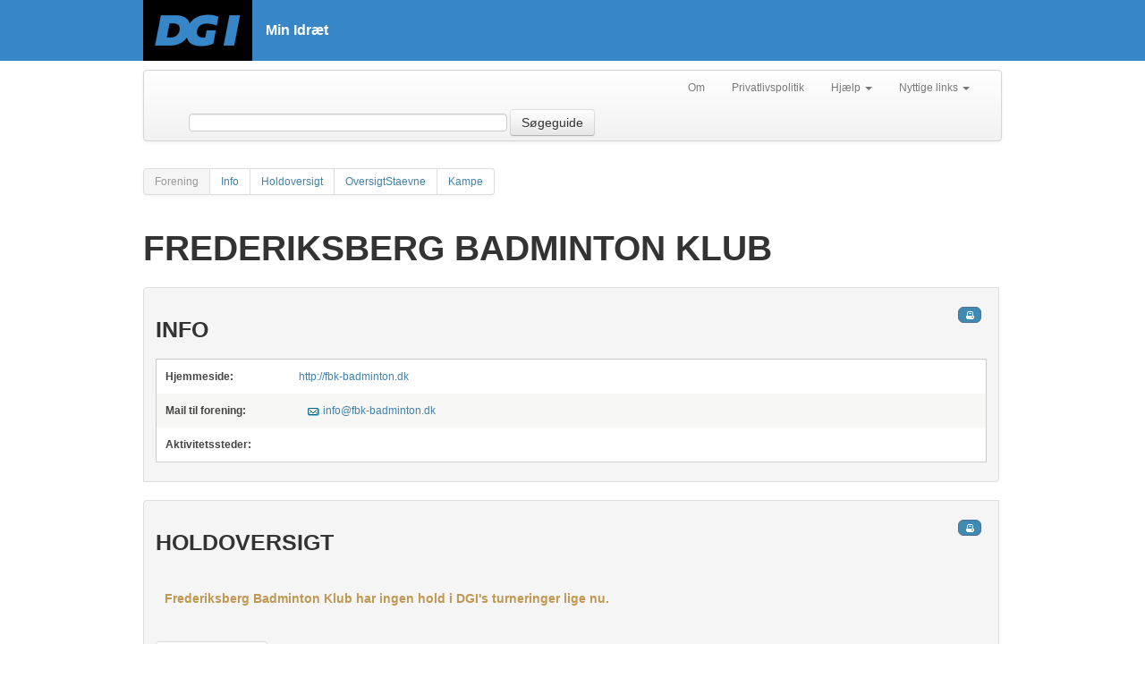

--- FILE ---
content_type: text/html; charset=utf-8
request_url: https://minidraet.dgi.dk/forening/2138900?aktivitet=10
body_size: 17727
content:

<html xmlns="http://www.w3.org/1999/xhtml" xml:lang="en">
<head><meta name="viewport" content="initial-scale=1.0, width=device-width" /><meta name="version" content="1.1" /><meta http-equiv="X-UA-Compatible" content="IE=edge" /><title>
	Frederiksberg Badminton Klub
</title>
    <script type="text/javascript">
        var _gaq = _gaq || [];
        _gaq.push(['_setAccount', 'UA-1901578-22']);
        _gaq.push(['_trackPageview']);

        (function () {
            var ga = document.createElement('script'); ga.type = 'text/javascript'; ga.async = true;
            ga.src = ('https:' == document.location.protocol ? 'https://ssl' : 'http://www') + '.google-analytics.com/ga.js';
            var s = document.getElementsByTagName('script')[0]; s.parentNode.insertBefore(ga, s);
        })();
    </script>
    <!-- Google Tag Manager -->
    <script>
            (function(w,d,s,l,i){
                w[l]=w[l]||[];w[l].push({
                    'gtm.start': new Date().getTime(),event:'gtm.js'
                });
                var f=d.getElementsByTagName(s)[0],j=d.createElement(s),dl=l!='dataLayer'?'&l='+l:'';
                j.async=true;
                j.src='https://www.googletagmanager.com/gtm.js?id='+i+dl;
                f.parentNode.insertBefore(j,f);
            })(window,document,'script','dataLayer','GTM-W3XN42P');
    </script>
    <!-- End Google Tag Manager -->
    <link href="/Css/fonts/fonts.min.css" rel="stylesheet" type="text/css" /><link href="/Css/minidraet.min.css?v=1.0" rel="stylesheet" /><link href="/Css/ViewStyle.css" rel="stylesheet" type="text/css" /><link href="/Css/print.css" rel="stylesheet" type="text/css" media="print" />

    <script src="/Scripts/jquery-1.10.1.js" type="text/javascript"></script>
<meta name="description" content="DGI forening Frederiksberg Badminton Klub" /><meta name="keywords" content="Forening                                          " /></head>
<body>
    <form method="post" action="./2138900?aktivitet=10" id="ctl01">
<div class="aspNetHidden">
<input type="hidden" name="__VIEWSTATE" id="__VIEWSTATE" value="/wEPDwUKMTQxNjc4MDUwMGRkndhD6aLUuUhnQ0UqEYcnZD2jT/WD9/LgILwBfoQ0JDk=" />
</div>

<div class="aspNetHidden">

	<input type="hidden" name="__VIEWSTATEGENERATOR" id="__VIEWSTATEGENERATOR" value="65E7F3AF" />
	<input type="hidden" name="__EVENTVALIDATION" id="__EVENTVALIDATION" value="/wEdAAI9pn5Rp6IdvBpX7OySnTvBs8w1IYrGg1+PL/Ni1h2EXr1VENAg/+BYhGgTa1dskEGXe8UnCjAfb1+pziQgq3qP" />
</div>
        <!-- Google Tag Manager (noscript) -->
        <noscript><iframe src="https://www.googletagmanager.com/ns.html?id=GTM-W3XN42P" height="0" width="0" style="display:none;visibility:hidden"></iframe></noscript>
        <!-- End Google Tag Manager (noscript) -->

        <div id="__busy" style="display: none">
            Indlæser...
        </div>
        <div id="siteWrapper">

            <div id="siteHeader">

                <div class="header-top-wrapper">
                    <div class="main-header-inner-wrapper">
                        <a href="/">
                            <img src="/Css/Images/DGI_LOGO_RGB_SORT_w122.png" />
                        </a>
                        <h1>Min Idræt</h1>
                    </div>
                </div>
            </div>

            

    <div class="sub-header-inner-wrapper">
        <div class="navbar">
            <div class="navbar-inner">
                <div class="container">

                    <ul class="nav pull-right">
                        <li><a href="/Om">Om</a> </li>
                        <li><a target="_blank" rel="nofollow" href="https://www.dgi.dk/om/privatlivspolitik">Privatlivspolitik</a></li>
                        <li class="dropdown">
                            <a href="#"
                                class="dropdown-toggle"
                                data-toggle="dropdown">Hjælp
                            <b class="caret"></b>
                            </a>
                            <ul class="dropdown-menu">
                                <li><a target="_blank" rel="nofollow" href="https://support.dgi.dk/">Indberet fejl</a></li>
                                <li><a target="_blank" rel="nofollow" href="https://mimer.dgi.dk/offentlig/05969F54-001">Vejledning (fejl)</a></li>
                            </ul>
                        </li>
                        <li class="dropdown">
                            <a href="#"
                                class="dropdown-toggle"
                                data-toggle="dropdown">Nyttige links
                            <b class="caret"></b>
                            </a>
                            <ul class="dropdown-menu">
                                <li><a target="_blank" rel="nofollow" href="http://www.dgi.dk">DGI.dk</a></li>
                                <li><a target="_blank" rel="nofollow" href="https://www.dgi.dk/traenerguiden">Trænerguiden</a></li>                             
                                <li><a target="_blank" rel="nofollow" href="https://foreningsportalen.dgi.dk">Foreningsportalen</a></li>
                            </ul>
                        </li>
                    </ul>


                    <div class="navbar-form span7 pull-left">
                        <input class="span4" type="text" id="contextquery" autocomplete="off" />
                        
                        <button type="button" id="searchGuide" class="btn searchbtn">Søgeguide</button>
                    </div>


                </div>
            </div>
        </div>
    </div>

    <div id="siteContentWrapper" class="subpage">

        <div class="pagination">
            <ul id="LeftMenu" class="">
            <li class="active"><a id="menuTitel" href="#">Forening</a></li><li><a rel="Views_Forening_Info" href="#Views_Forening_Info">Info</a></li><li><a rel="Views_Forening_Hold_Oversigt" href="#Views_Forening_Hold_Oversigt">Holdoversigt</a></li><li><a rel="Views_Forening_Hold_OversigtStaevne" href="#Views_Forening_Hold_OversigtStaevne">OversigtStaevne</a></li><li><a rel="Views_Forening_Kamp_Kampe" href="#Views_Forening_Kamp_Kampe">Kampe</a></li></ul>
        </div>
        <div class="subpage-content-column">

            <div class="subpage-main-headline">
                <h1 id="MainContent_H1">Frederiksberg Badminton Klub</h1>
            </div>

            <a name="Views_Forening_Info"></a><div id="Views_Forening_Info" class="minidraet-view">
<div itemscope itemtype="http://schema.org/Organization">
    <h2>
        Info</h2>
    <table class="info footable" itemprop="name" content="Frederiksberg Badminton Klub">
        <colgroup width="150" align="left">
        </colgroup>
        <tbody>
            
            <tr>
                <td>
                    <b>Hjemmeside:</b>
                </td>
                <td>
                    <a target="_blank" href='http://fbk-badminton.dk' itemprop="url">
                        http://fbk-badminton.dk
                    </a>
                </td>
            </tr>
            
            <tr>
                <td>
                    <b>Mail til forening:</b>
                </td>
                <td>
                    <a class='mail' href='#' itemprop="email" rel='Mdk;fbk-badminton;info'>info&#64;fbk-badminton.dk</a>
                </td>
            </tr>
            
            <tr>
                <td>
                    <b>Aktivitetssteder:</b>
                </td>
                <td>
                    
                </td>
            </tr>
        </tbody>
    </table>
</div>
</div><a name="Views_Forening_Hold_Oversigt"></a><div id="Views_Forening_Hold_Oversigt" class="minidraet-view">
<div>
    <h2>
        Holdoversigt</h2>
    
    
    
    <div class="text-container text-warning">
        <h5>
            Frederiksberg Badminton Klub har ingen hold i DGI's turneringer lige nu.</h5>
    </div>
    <br/>
    <a class="btn" href="/arkiv/raekke/2138900?aktivitet=10">Række søgning</a>
</div>
</div><a name="Views_Forening_Hold_OversigtStaevne"></a><div id="Views_Forening_Hold_OversigtStaevne" class="minidraet-view">
<div>
    <h2>
        Stævner</h2>
    
    
    <div class="text-container text-warning">
       <h5>
            Frederiksberg Badminton Klub har ingen hold i DGI's stævner lige nu.</h5>
    </div>
    <br/>
    <a class="btn" href="/arkiv/turnering/2138900?aktivitet=10">Turnerings/stævne søgning</a>
</div>
</div><a name="Views_Forening_Kamp_Kampe"></a><div id="Views_Forening_Kamp_Kampe" class="minidraet-view">
<div>
    <span class="printUrl" data-bind="text: printUrl"></span>
    <h2>Foreningskampe</h2>
    <div class="text-container">
        Fra dato:
        <input type="text" class="datepicker" data-bind="datepicker: fromDate" size="12" />
        til dato:
        <input type="text" class="datepicker" data-bind="datepicker: toDate" size="12" />
    </div>

    <div id="lblNoMatches" class="text-container text-warning" style="display: block">
        <p>
            Der findes ingen kampe i ovenstående tidsrum i Frederiksberg Badminton Klub.
        </p>
    </div>

    <table id="tblMatches" class="footable" style="display: none">
        <thead>
        <tr>
            <th data-hide="phone,tablet">Kampnr.
            </th>
            <th data-class="expand">Dato/tid
            </th>
            <th data-class="expand">Række/Pulje
            </th>
            <th data-class="expand">Hjemme/Ude
            </th>
            <th data-hide="phone">Sted/bane/hal
            </th>
            <th data-hide="phone,tablet">Resultat
            </th>
            <th data-hide="phone,tablet">Arrangør
            </th>
        </tr>
        </thead>

        <tbody data-bind="template: { name: 'rowTmpl', foreach: kampe }">
        </tbody>

        <tbody id="initialData">
            
        </tbody>
    </table>
</div>

<input type="hidden" name="ctl00$MainContent$ctl03$hidPrintUrl" id="MainContent_ctl03_hidPrintUrl" />

<script id="rowTmpl" type="text/x-jquery-tmpl">
    <tr>
        <td>
            <a rel="nofollow" href="/kamp/${id}">${number}</a>
        </td>
        <td>
            <nobr><b>${formatDate(date)}</b></nobr>
            {{if time!="00:00:00" }}
                    ${time.slice(0,5)}
                {{/if}}
        </td>
        <td>
            <a rel="nofollow" href="/turnering/${tourId}/raekke/${rowId}">${rowName}</a> - <a rel="nofollow" href="/turnering/${tourId}/raekke/${rowId}/pulje/${poolId}">${poolName}</a>
        </td>
        <td>
            <a rel="nofollow" href="/forening/${homeClub}/hold/${homeTeamId}">${homeTeamName}</a> - <a rel="nofollow" href="/forening/${awayClub}/hold/${awayTeamId}">${awayTeamName}</a>
        </td>
        <td>
            <span style="display: none" class="print-view">Spillested</span>
            <a rel="nofollow" href="/Spillested/${stadiumDGINumber}">${fieldName}</a>
        </td>
        <td>${result}
        </td>
        <td>${clubOrganizerName}
                ${teamOrganizerName}
        </td>
    </tr>
</script>
<script type="text/javascript">
    $(function () {

        var formatFullDate = function (date) {
            var datestr = "";

            if ((date.getDate() + '').length == 1) {
                datestr += "0" + date.getDate();
            } else {
                datestr += date.getDate();
            }
            datestr += "-";

            if ((date.getMonth() + 1 + '').length == 1) {
                datestr += "0" + (date.getMonth() + 1);
            } else {
                datestr += (date.getMonth() + 1);
            }
            datestr += "-";
            datestr += date.getFullYear();

            return datestr;
        }

        var now = new Date();
        now.setHours(0);
        now.setMinutes(0);
        now.setSeconds(0);
        now.setMilliseconds(0);

        var from = new Date(1769644800000);
        var to = new Date(1770249600000);

        var programModel = {
            fromDate: ko.observable(from),
            toDate: ko.observable(to),
            kampe: ko.observableArray([]),
            printUrl: "",
            printExcelUrl: "",
            query: function () {
                muccu.Forening.getKampeForForening('2138900', '10', programModel.fromDate().getTime(), programModel.toDate().getTime())
                .complete(function (r) {
                    $('#initialData').html("");
                    programModel.kampe($.map(r.result, function (el, i) { return new Kamp(el); }));
                    $('table tbody tr:odd').addClass('odd');
                    $('table tbody tr:even').addClass('even');
                    if (r.result.length > 0) {
                        $('#tblMatches').show();
                        $('#lblNoMatches').hide();
                    } else {
                        $('#tblMatches').hide();
                        $('#lblNoMatches').show();
                    }
                    
                });
            }
        };

        programModel.printUrl = ko.dependentObservable(function () {
            return "https://foreningsportalen.dgi.dk/Report/MatchListCreatePDF.aspx?Club=2138900&Organizer=false&DateFrom=" + formatFullDate(this.fromDate()) + "&DateTo=" + formatFullDate(this.toDate());
        }, programModel);

        function Kamp(dynamic, idx) {
            for (var prop in dynamic) {
                if (dynamic.hasOwnProperty(prop)) {
                    if ($.jsonDate.re.test(dynamic[prop])) {
                        this[prop] = $.jsonDate.toShortString(dynamic[prop]);
                    } else {
                        this[prop] = dynamic[prop];
                    }
                }
            }

            this.homeClub = this.homeTeamNumber.slice(0, 7);
            this.awayClub = this.awayTeamNumber.slice(0, 7);
            this.result = (this.resultId ? (this.homeTeamScore + " - " + this.awayTeamScore) : "...");

            if (this.suddenVictory)
                this.result += " (SV)"

            //this.css = (idx % 2 == 0) ? 'even' : 'odd';
        }

        Kamp.prototype.formatDate = function (date) {
            return (date == '/Date(-62135596800000+0100)/') ? "" : (date.substr(0, 6) + "" + date.substr(8, 2));
        };

        $(function () {
            programModel.fromDate.subscribe(programModel.query);
            programModel.toDate.subscribe(programModel.query);
            ko.applyBindings(programModel);
        });
    });
</script>
</div>
        </div>
    </div>

            <div class="clear">
            </div>


            
            <p id="back-top"><a href="#top"><span></span>Til toppen</a> </p>
        </div>
    </form>

    <script src="/Scripts/bootstrap.js" type="text/javascript"></script>
    <script src="/Scripts/jquery.tmpl.js" type="text/javascript"></script>
    <script src="/Scripts/jquery-ui-1.10.3.custom.js" type="text/javascript"></script>
    <script src="/Scripts/Json2min.js" type="text/javascript"></script>
    <script src="/Scripts/minidraet.application.js" type="text/javascript"></script>
    <script src="/Scripts/jquery.jqprint.0.3.js" type="text/javascript"></script>
    <script src="/Scripts/knockout-1.2.1.js" type="text/javascript"></script>
    <script src="/Scripts/minidraet.view.ui.js?v=1.0" type="text/javascript"></script>
    <script src="/Scripts/minidraet.ui.js" type="text/javascript"></script>
    <script src="/Scripts/footable.js" type="text/javascript"></script>
    <script src="/scripts/minidraet.skytter.js" type="text/javascript"></script> 

    <script src="/muccu.js" type="text/javascript"></script>
    
    
    <script type="text/javascript">
        $(function () {
            $('table:not(.noFoo)').footable();

            $('#btnTopSearch').click(function (e) {
                e.preventDefault();
                var q = $('#contextquery').val();
                if (q) {
                    location.href = "/soegeresultat?q=" + q;
                }
            });

            $('#searchGuide').click(function (e) {
                e.preventDefault();
                location.href = "/avanceretsoegning";
            });

            muccu.trace(function (r) {
                if (r.method) {
                    window.busy.show();
                }
                else {
                    window.busy.hide();
                }
            });


            if (window.console) {
                MI.on('*', function (m) { console.log(JSON.stringify(m)); });
                MI.on('error', function (m) {
                    console.error(JSON.stringify(m));
                });
                muccu.trace(function (m) {
                    if (m.error) {
                        console.error(m.error.message);
                    } else if (m.method) {
                        console.dir(m);
                    } else if (m.result) {
                        console.log(JSON.stringify(m));
                    } else {
                        console.warn("Ukendt respons: " + JSON.stringify(m));
                    }
                });
            }

            MI.require('search');
            MI.require('typeahead', function (m) { m.setInput('contextquery'); });
            MI.require('search-stat');
        });
    </script>

</body>
</html>


--- FILE ---
content_type: text/css
request_url: https://minidraet.dgi.dk/Css/ViewStyle.css
body_size: 5655
content:
.result-center {
    text-align: center !important;
}

.poolscore-imginfo {
    margin-left: 5px;
}

.info-poolscore {
    padding-left: 10px;
    padding-bottom: 10px;
    display: inline-block;
}

.view-box table {
    background-color: #fff;
}

.view-box-innerwrapper .view-box-body {
    background-color: inherit !important;
}

#ddl_unions {
    margin-left: 10px;
}

.floatToRight {
    float: right;
}

.select-type {
    padding: 3px;
    height: 34px;
    line-height: 35px;
    vertical-align: top;
    margin-right: 5px;
    float: none;
}

/********************************************************************************
View Person Skydning Klassekort
********************************************************************************/
.klassekort {
    border: 1px solid #ccc;
    color: #151515;
    margin: 0;
    padding: 0;
}

    .klassekort .kk-column {
        width: 50%;
        display: inline-block;
        vertical-align: top;
        margin: 0;
        padding: 0;
    }

    .klassekort .kk-header {
        margin-top: 10px;
        font-size: 18px;
        font-weight: 900;
        text-transform: uppercase;
    }

    .klassekort .kk-subheader {
        font-size: 18px;
    }

    .klassekort .kk-header, .klassekort .kk-subheader {
        display: block;
        margin-left: 10px;
    }

    .klassekort .kk-dt {
        margin-left: 10px;
        margin-top: 30px;
        display: inline-block;
        font-weight: 900;
        margin-right: 10px;
    }

    .klassekort .kk-name {
        margin-top: 5px;
        font-size: 12px;
        font-weight: 900;
        margin-left: 10px;
        display: block;
    }

    .klassekort .kk-birth {
        margin-top: 30px;
        margin-left: 10px;
        display: inline-block;
        font-weight: 900;
        margin-right: 10px;
        width: 150px;
    }

    .klassekort .kk-phone {
        display: inline-block;
        margin-left: 30px;
        font-weight: 900;
        margin-right: 10px;
    }

    .klassekort .splitline {
        margin-left: 10px;
        width: 90%;
        height: 0;
        display: block;
        border: 0;
        border-bottom: 1px solid #aaa;
    }

    .klassekort .kk_tbl {
        margin: 10px 0 10px 10px;
    }

    .klassekort .kk-txt {
        margin-left: 10px;
        font-size: 10px;
        display: inline-block;
        margin-top: 30px;
    }

    .klassekort .kk-list {
        margin-top: 10px;
        width: 90%;
    }

        .klassekort .kk-list thead {
            font-weight: 900;
        }

/********************************************************************************
View Skydning Rangliste
********************************************************************************/
.rankingTable {
    border-collapse: separate;
    border-spacing: 0;
    width: 100%;
    border: solid #ccc 1px;
    -moz-border-radius: 6px;
    -webkit-border-radius: 6px;
    border-radius: 6px;
    font-family: 'trebuchet MS','Lucida sans',Arial;
    font-size: 14px;
    color: #444;
}

    .rankingTable tr td {
        border-left: 1px solid #ccc;
        border-top: 1px solid #ccc;
        text-align: left;
        position: relative;
        box-sizing: border-box;
        padding: 17px 10px 10px 10px;
        font-size: 12px;
        line-height: 12px;
    }

        .rankingTable tr td.cellWithTable {
            padding: 0;
            overflow: hidden;
            height: 100%;
        }

        .rankingTable tr td.cellSplit {
            border-right: 4px solid #808080;
        }

    .rankingTable > tbody tr:nth-child(odd) {
        background-color: #f7f7f6;
    }

    .rankingTable > tbody tr:hover {
        background-color: #fbf8e9;
    }

    .rankingTable tr td span {
        position: absolute;
        top: 0;
        left: 0;
        color: #ccc;
        padding: 2px;
        font-size: 11px;
        line-height: 11px;
        width: 100%;
        box-sizing: border-box;
        text-align: left;
    }

    .rankingTable tr td.withLabel {
        text-align: center;
        border-left: 2px solid #808080;
    }

.resultTable {
    background-color: transparent !important;
    width: 100%;
    height: 100%;
}

    .resultTable tr {
        background-color: transparent !important;
    }

        .resultTable tr td {
            text-align: center;
            width: 20%;
            box-sizing: border-box;
            padding: 17px 10px 10px 10px;
            border-left: 1px solid #ccc;
            border-top: 1px solid #ccc;
            font-size: 12px;
            line-height: 12px;
        }

        .resultTable tr:first-of-type td {
            border-top: none;
        }

        .resultTable tr td:first-of-type {
            border-left: none;
        }

/********************************************************************************
View Skydning Resultater
********************************************************************************/

.shootingClassheader {
    font-weight: bold !important;
    font-size: 16px;
    text-decoration: underline;
    margin-top: 20px;
    color: #000;
}

.tbl_resultShooting tr.bold {
    font-weight: bold !important;
}

.tbl_resultShooting space {
    line-height: 25px;
}

.tbl_resultShooting tr td.sumscore {
    width: 1px;
    padding-right: 15px;
    padding-left: 15px;
    text-align: right;
}

.tbl_resultShooting tr td.score {
    width: 1px;
    text-align: right;
}

.tbl_resultShooting tr td.mainscore {
    width: 1px;
    padding-right: 15px;
    text-align: right;
}

.finaleresults{
    line-height: 10px !important;
}